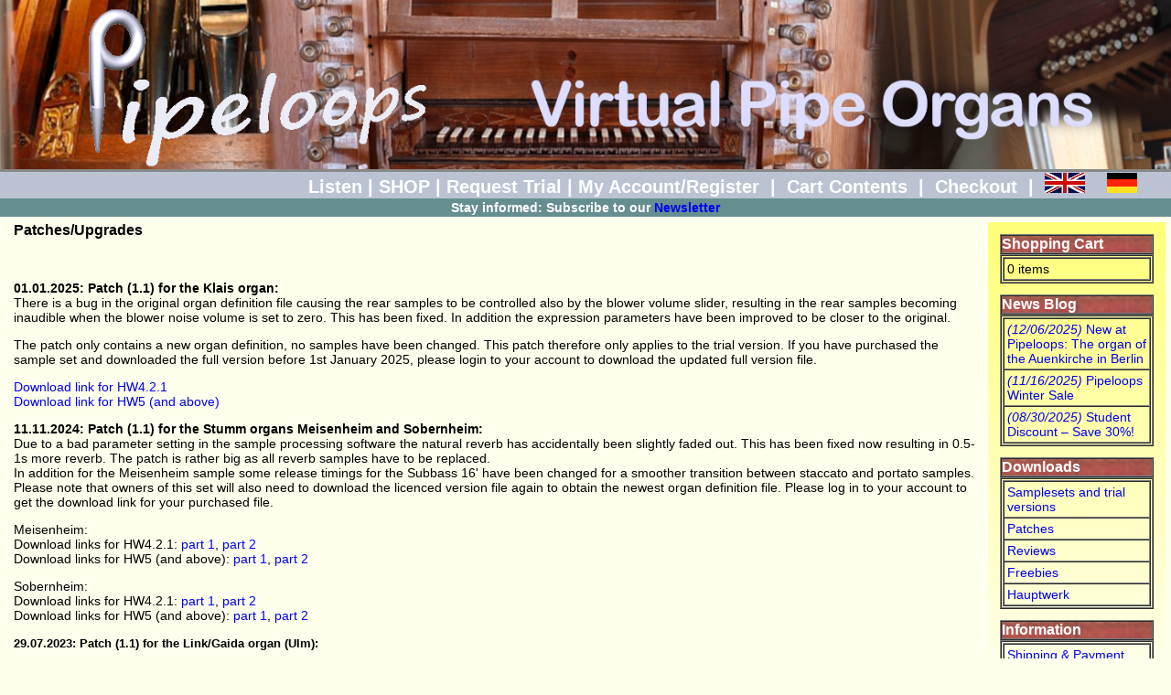

--- FILE ---
content_type: text/html; charset=UTF-8
request_url: http://www.pipeloops.com/information.php?info_id=4&language=en&osCsid=fe4cc8a1dca3ad1851a0b9a98f76fc6e
body_size: 4753
content:
<!doctype html>
<html dir="LTR" lang="en">
<head>
<meta http-equiv="Content-Type" content="text/html; charset=iso-8859-1">
<title>Pipeloops</title>
<base href="http://www.pipeloops.com//">
<link rel="stylesheet" type="text/css" href="stylesheet.css">
</head>
<body marginwidth="0" marginheight="0" topmargin="0" bottommargin="0" leftmargin="0" rightmargin="0">
<!-- header //-->
<table  bgcolor="#888888" border="0" width="100%" cellspacing="0" cellpadding="0">
  <tr  >
  	<td >
	<a href="http://www.pipeloops.com">
<!--
	<div class="snow-wrapper">
    <canvas id="snow"></canvas>
-->	
    <img src="images/banner_strip.png" border="0" alt="Pipeloops" title=" Pipeloops " width="1490" height="215" /*class="snow-image*/" style="max-width:100%; height:auto"><!--
	</div>
-->	
	</a>
	</td>


  </tr>
  <tr></tr>
  
</table>
<script>
const canvas = document.getElementById("snow");
const ctx = canvas.getContext("2d");

let W, H;
function resize() {
    W = canvas.width = canvas.offsetWidth;
    H = canvas.height = canvas.offsetHeight;
}
window.addEventListener("resize", resize);
resize();

let flakes = [];

function createFlakes() {
    for (let i = 0; i < 120; i++) {
        flakes.push({
            x: Math.random() * W,
            y: Math.random() * H,
            r: Math.random() * 3 + 1,
            d: Math.random() + 1
        });
    }
}
createFlakes();

function drawFlakes() {
    ctx.clearRect(0, 0, W, H);
    ctx.fillStyle = "white";
    ctx.beginPath();

    for (let flake of flakes) {
        ctx.moveTo(flake.x, flake.y);
        ctx.arc(flake.x, flake.y, flake.r, 0, Math.PI * 2, true);
    }

    ctx.fill();
    moveFlakes();
}

let angle = 1;
function moveFlakes() {
    //angle += 0.01;

    for (let flake of flakes) {
        flake.y += Math.pow(flake.d, 2) + 1;
        flake.x += Math.sin(angle) * 0.5;

        if (flake.y > H) {
            flake.y = -10;
            flake.x = Math.random() * W;
        }
    }
}

(function animateSnow() {
    drawFlakes();
    requestAnimationFrame(animateSnow);
})();
</script>


<table border="0" width="100%" cellspacing="0" cellpadding="1">
  <tr class="headerNavigation">
  <!--
    <td class="headerNavigation" valign="bottom">&nbsp;&nbsp;</td>
	-->
	    <td align="right" class="headerNavigation" valign="center"><a  href="https://www.pipeloops.com//listen.php" class="headerNavigation">Listen</a>&nbsp;|&nbsp;<a  href="https://www.pipeloops.com//catalog.php" class="headerNavigation">SHOP</a>&nbsp;|&nbsp;<a  href="https://www.pipeloops.com//request_trial.php" class="headerNavigation">Request Trial</a>&nbsp;|&nbsp;<a  href="https://www.pipeloops.com//account.php" class="headerNavigation">My Account/Register</a> &nbsp;|&nbsp; <a  href="https://www.pipeloops.com//shopping_cart.php" class="headerNavigation">Cart Contents</a> &nbsp;|&nbsp; <a href="https://www.pipeloops.com//checkout_shipping.php" class="headerNavigation">Checkout</a> &nbsp;|&nbsp; <a href="http://www.pipeloops.com//information.php?info_id=4&language=en"><img src="includes/languages/english/images/icon.gif" border="0" alt="English" title=" English " width="44" height="22"></a> &nbsp;&nbsp; <a href="http://www.pipeloops.com//information.php?info_id=4&language=de"><img src="includes/languages/german/images/icon.gif" border="0" alt="Deutsch" title=" Deutsch " width="33" height="22"></a> &nbsp;&nbsp; &nbsp;&nbsp;</td>
	
  </tr>
</table>


<table border="0" width="100%" cellspacing="0" cellpadding="2">
  <tr class="headerInfo">
    <td class="headerInfo">Stay informed: Subscribe to our <a href="https://www.pipeloops.com//subscrib.php" >Newsletter </a></td>
  </tr>
</table><!-- header_eof //-->

<!-- body //-->
<table border="0" width="100%" cellspacing="3" cellpadding="3">
  <tr>
    <td width="0" valign="top"><table border="0" width="0" cellspacing="0" cellpadding="2">
<!-- left_navigation //-->
<!-- left_navigation_eof //-->
    </table></td>
<!-- body_text //-->
    <td width="100%" valign="top"><table border="0" width="100%" cellspacing="0" cellpadding="0">

      <tr>
        <td width="100%"><table border="0" width="100%" cellspacing="0" cellpadding="0">
          <tr>
            <td class="pageHeading">Patches/Upgrades</td>
            <td align="right"></td>
          </tr>
        </table></td>
      </tr>
      <tr>
        <td><img src="images/pixel_trans.gif" border="0" alt="" width="100%" height="10"></td>
      </tr>
      <tr>
        <td class="main"><br/><p><span class="prodText"><strong><span class="prodHead">01.01.2025: Patch (1.1) for the Klais organ:</span><br></strong></span>There is a bug in the original organ definition file causing the rear samples to be controlled also by the blower volume slider, resulting in the rear samples becoming inaudible when the blower noise volume is set to zero. This has been fixed. In addition the expression parameters have been improved to be closer to the original.</p>
<p>The patch only contains a new organ definition, no samples have been changed. This patch therefore only applies to the trial version. If you have purchased the sample set and downloaded the full version before 1st January 2025, please login to your account to download the updated full version file.&nbsp;</p>
<p><span></span><span><a href="../assests/Pipeloops_Klais_Braunschweig_Trial_Patch_1.1.HW4.CompPkg.Hauptwerk.rar">Download link for HW4.2.1</a><br><a href="../assets/Pipeloops_Klais_Braunschweig_Trial_Patch_1.1.CompPkg.Hauptwerk.rar">Download link for HW5 (and above)</a><br></span><span></span></p>
<p><span class="prodText"><strong><span class="prodHead">11.11.2024: Patch (1.1) for the Stumm organs Meisenheim and Sobernheim:</span><br></strong></span>Due to a bad parameter setting in the sample processing software the natural reverb has accidentally been slightly faded out. This has been fixed now resulting in 0.5-1s more reverb. The patch is rather big as all reverb samples have to be replaced.<br>In addition for the Meisenheim sample some release timings for the Subbass 16' have been changed for a smoother transition between staccato and portato samples. Please note that owners of this set will also need to download the licenced version file again to obtain the newest organ definition file. Please log in to your account to get the download link for your purchased file.&nbsp;</p>
<p><span>Meisenheim:<br></span><span>Download links for HW4.2.1:&nbsp;<a href="../assets/Pipeloops_Meisenheim_Trial_Patch_1.1.HW4.CompPkg.Hauptwerk.rar" target="_blank" rel="noopener">part 1</a>, <a href="../assets/Pipeloops_Meisenheim_Trial_Patch_1.1.HW4.CompPkg.Hauptwerk.r00">part 2</a><br>Download links for HW5 (and above): <a href="../assets/Pipeloops_Meisenheim_Trial_Patch_1.1.CompPkg.Hauptwerk.part1.rar">part 1</a>, <a href="../assets/Pipeloops_Meisenheim_Trial_Patch_1.1.CompPkg.Hauptwerk.part2.rar">part 2</a><br></span><span></span></p>
<p><span>Sobernheim:<br></span><span>Download links for HW4.2.1: <a href="../assets/Pipeloops_Sobernheim_Trial_1.1.HW4.CompPkg.Hauptwerk.rar">part 1</a>, <a href="../assets/Pipeloops_Sobernheim_Trial_1.1.HW4.CompPkg.Hauptwerk.r00">part 2</a><br>Download links for HW5 (and above): </span><span></span><a href="../assets/Pipeloops_Sobernheim_Trial_Patch_1.1.CompPkg.Hauptwerk.part1.rar">part 1</a>, <a href="../assets/Pipeloops_Sobernheim_Trial_Patch_1.1.CompPkg.Hauptwerk.part2.rar">part 2</a></p>
<p><span class="prodText"><strong>29.07.2023: Patch (1.1) for the Link/Gaida organ (Ulm):</strong></span><span class="prodText"></span></p>
<p><span class="prodText">This update fixes the following issues:<br></span></p>
<ul>
<li>When loading a "blank'" combination the organ could get into a state, where it produced no sound no matter which stops were pulled.</li>
<li>The "Normallage ab" (unison-off) couplers were effecting the wrong manuals.</li>
<li>When using a crescendo in a MIDI recording the stop changes were not recorded.</li>
<li>A few samples have been replaced.</li>
</ul>
<p><span class="prodText">Download link:</span><span class="prodText"> <a href="assets/Pipeloops_Link_Gaida_Ulm_patch1.1.CompPkg.Hauptwerk.rar">please click here</a>. </span></p>
<p>&nbsp;</p>
<p><span class="prodText"><strong>26.06.2023: Patch (1.2) for the Vleugels organ (Chemnitz):</strong></span><span class="prodText"></span></p>
<p><span class="prodText">This update fixes the following issues:<br></span></p>
<ul>
<li>A bug in the tuning tables caused two stops, the REC Viola da Gamba 8' and the G.O. Fl&ucirc;te 4' to be slightly off pitch when using the "original pitch" setting in Hauptwerk. This has been fixed.</li>
</ul>
<p>The patch also includes the previous (1.1) patch with the following fixes:</p>
<ul>
<li><span class="prodText">The sliders on the control page did not react when dragging them upwards from the bottom of the slider.<br></span></li>
<li>Fixed two&nbsp; problematic samples (GO-Montre 8' g (055), GO-Prestant 4' d# (051))</li>
<li>Most notable change: "Original Tuning" now only corrects samples that are significantly off pitch, so the organ is really sounding as recorded. This gives a much more natural sound than the random detuning feature, which is still needed when using tempered tunings in Hauptwerk.</li>
</ul>
<p><span class="prodText">Download link:</span><span class="prodText"> <a href="assets/Pipeloops_Vleugels_Chemnitz_patch_1.2.CompPkg.Hauptwerk.rar">please click here</a>. </span></p>
<p>&nbsp;</p>
<p><span class="prodText"><strong>26.06.2023: Patch (1.2) for the Bach organ (Regensburg):</strong></span><span class="prodText"></span></p>
<p><span class="prodText">This update fixes the following issues:<br></span></p>
<ul>
<li>Some buttons on the left side stop panel in portrait mode did not respong to mouse input.</li>
<li>Fixed a clicking sample in the Pedal Octave 4'.</li>
</ul>
<p>In addition the patch includes the previous patch (1.1) with the following fixes:</p>
<ul>
<li><span class="prodText">Some buttons on the left side stop panel were not responding to mouse clicks<br></span></li>
<li>Fixed three problematic samples (P-Principal16 F, OW-Octave2 f#', OW-Kleingedackt4 c#'')</li>
</ul>
<p><span class="prodText">Download link:</span><span class="prodText"> <a href="assets/Pipeloops_Bach_Orgel_Regensburg_patch_1.2.HW5.CompPkg_Hauptwerk_rar">please click here</a>. </span></p>
<p>&nbsp;</p>
<p><span class="prodText"><strong>Patch (1.2) for the Walcker organ (Papenburg):</strong></span><span class="prodText"></span></p>
<p><span class="prodText">This update fixes the following issues:<br></span></p>
<ul>
<li><span class="prodText">Added special "hint"-tags in the organ definition to make HW's master couplers work correctly with this sample set.</span></li>
<li><span class="prodText">The crescendo now correctly remembers which stops were on before being engaged by the crescendo, so that these will now stay on correctly when the crescendo is rolled back.</span></li>
<li><span class="prodText">Added a default crescendo setting kindly provided by concert organist Christian Brembeck. If you are updating the sample set from the previous version you will need to select "Revert all combinations to organ default" from Hauptwerk's "Registration"-menu. This needs to be done for any combination file that you are loading. Unfortunately by doing this any combinations saved in the particular combinations file will be lost.</span></li>
</ul>
<p><span class="prodText">Download link:</span><span class="prodText"> <a href="assets/Pipeloops_Walcker_Papenburg_ODF_Patch_1.2.rar">please click here</a>. </span><span class="prodText"></span></p>
<p>&nbsp;</p>
<p><span class="prodText"><strong>Patch (1.1) for the Collon organ (M&uuml;nster):</strong><br>The fix contains three updated samples as well as a correct short octave mapping. Please note that users of the HW4 version will need to redownload the licenced ODF file to get the short octave fix!</span><br><span class="prodText"><span class="prodText"><a href="assets/Pipeloops_Collon_Muenster_Patch_1.0.HW4.CompPkg_Hauptwerk_rar">Download patch for Hauptwerk 4.x</a><br><a href="assets/Pipeloops_Collon_Muenster_Patch_1.0.HW5.CompPkg_Hauptwerk_rar">Download patch for Hauptwerk V</a></span></span></p></td>
			</tr>
            <tr>
        <td><img src="images/pixel_trans.gif" border="0" alt="" width="100%" height="10"></td>
      </tr>

            <tr>
        <td><table border="0" width="100%" cellspacing="1" cellpadding="2" class="infoBox">
          <tr class="infoBoxContents">
            <td><table border="0" width="100%" cellspacing="0" cellpadding="2">
              <tr>
                <td width="10"><img src="images/pixel_trans.gif" border="0" alt="" width="10" height="1"></td>
                <td align="right"><a href="https://www.pipeloops.com//index.php"><img src="includes/languages/english/images/buttons/button_continue.gif" border="0" alt="Continue" title=" Continue " width="114" height="19"></a></td>
                <td width="10"><img src="images/pixel_trans.gif" border="0" alt="" width="10" height="1"></td>
              </tr>
            </table></td>
          </tr>
        </table></td>
      </tr>
	</table>
	
</td>
<!-- body_text_eof //-->
    <td width="0" valign="top"><table border="0" width="0" cellspacing="0" cellpadding="2">
<!-- right_navigation //-->
<tr height="400" class="right" valign="top"><td><table border="0" width="190" cellspacing="10"><!-- shopping_cart //-->
          <tr>
            <td>
<table border="1" width="100%" cellspacing="0" cellpadding="0">
  <tr width="100%" height="14" class="infoBoxHeading">
    <td width="100%" height="14" class="infoBoxHeading"><a class="infoBoxHeading" href="https://www.pipeloops.com//shopping_cart.php">Shopping Cart</a></td>
  </tr>
</table>
<table border="1" width="100%" cellspacing="0" cellpadding="1" class="infoBox">
  <tr>
    <td><table border="1" width="100%" cellspacing="0" cellpadding="3" class="infoBoxContents">
  <tr>
    <td class="boxText">0 items</td>
  </tr>
</table>
</td>
  </tr>
</table>
            </td>
          </tr>
<!-- shopping_cart_eof //-->
          <tr>
            <td>
<table border="1" width="100%" cellspacing="0" cellpadding="0">
  <tr width="100%" height="14" class="infoBoxHeading">
    <td width="100%" height="14" class="infoBoxHeading"><a class="infoBoxHeading" href="https://www.pipeloops.com//news.php">News Blog</a></td>
  </tr>
</table>
<table border="1" width="100%" cellspacing="0" cellpadding="1" class="infoBox">
  <tr>
    <td><table border="1" width="100%" cellspacing="0" cellpadding="3" class="infoBoxContents">
  <tr>
    <td class="boxText"><a href="https://www.pipeloops.com//news.php?article=61"> <i>(12/06/2025)</i> New at Pipeloops: The organ of the Auenkirche in Berlin</a><br></td>
  </tr>
  <tr>
    <td class="boxText"><a href="https://www.pipeloops.com//news.php?article=60"> <i>(11/16/2025)</i> Pipeloops Winter Sale</a><br></td>
  </tr>
  <tr>
    <td class="boxText"><a href="https://www.pipeloops.com//news.php?article=59"> <i>(08/30/2025)</i> Student Discount – Save 30%!</a><br></td>
  </tr>
</table>
</td>
  </tr>
</table>
            </td>
          </tr><!-- information //-->
          <tr>
            <td>
<table border="1" width="100%" cellspacing="0" cellpadding="0">
  <tr width="100%" height="14" class="infoBoxHeading">
    <td width="100%" height="14" class="infoBoxHeading">Downloads</td>
  </tr>
</table>
<table border="1" width="100%" cellspacing="0" cellpadding="1" class="infoBox">
  <tr>
    <td><table border="1" width="100%" cellspacing="0" cellpadding="3" class="infoBoxContents">
  <tr>
    <td class="boxText"><a href="sampleset_downloads.php">Samplesets and trial versions</a><br></td>
  </tr>
  <tr>
    <td class="boxText"><a href="information.php?info_id=4">Patches</a><br></td>
  </tr>
  <tr>
    <td class="boxText"><a href="information.php?info_id=2">Reviews</a><br></td>
  </tr>
  <tr>
    <td class="boxText"><a href="information.php?info_id=8">Freebies</a><br></td>
  </tr>
  <tr>
    <td class="boxText"><a href="information.php?info_id=6">Hauptwerk</a><br></td>
  </tr>
</table>
</td>
  </tr>
</table>
            </td>
          </tr>
<!-- information_eof //--><!-- information //-->
          <tr>
            <td>
<table border="1" width="100%" cellspacing="0" cellpadding="0">
  <tr width="100%" height="14" class="infoBoxHeading">
    <td width="100%" height="14" class="infoBoxHeading">Information</td>
  </tr>
</table>
<table border="1" width="100%" cellspacing="0" cellpadding="1" class="infoBox">
  <tr>
    <td><table border="1" width="100%" cellspacing="0" cellpadding="3" class="infoBoxContents">
  <tr>
    <td class="boxText"><a href="https://www.pipeloops.com//shipping.php">Shipping & Payment</a><br></td>
  </tr>
  <tr>
    <td class="boxText"><a href="https://www.pipeloops.com//privacy.php">Privacy Notice</a><br></td>
  </tr>
  <tr>
    <td class="boxText"><a href="https://www.pipeloops.com//conditions.php">Conditions of Use</a><br></td>
  </tr>
  <tr>
    <td class="boxText"><a href="https://www.pipeloops.com//instructions.php">Download- and installation instructions</a><br></td>
  </tr>
  <tr>
    <td class="boxText"><a href="https://www.pipeloops.com//contact_us.php">Contact &amp; Imprint</a><br></td>
  </tr>
</table>
</td>
  </tr>
</table>
            </td>
          </tr>
<!-- information_eof //--></table></td></tr><!-- right_navigation_eof //-->
    </table></td>
  </tr>
</table>
<!-- body_eof //-->

<!-- footer //-->
<!--
<table border="0" width="100%" cellspacing="0" cellpadding="1">
  <tr class="footer">
    <td class="footer">&nbsp;&nbsp;&nbsp;&nbsp;</td>
    <td align="right" class="footer">&nbsp;&nbsp;&nbsp;&nbsp;</td>
  </tr>
</table>
-->
<br>
<table border="0" width="100%" cellspacing="0" cellpadding="1">
  <tr class="footer">
    <td class="footer" align="center">&nbsp;&nbsp;All prices without tax.&nbsp;&nbsp;</td>
  </tr>
</table>

<table border="0" align="center" cellspacing="0" cellpadding="0">
  <tr>	
	<td align="center" class="main"><a href="https://www.pipeloops.com//shipping.php"class="main">Shipping & Payment</a></td> <td class="main" > &nbsp;|&nbsp </td> <td align="center" class="main"><a href="https://www.pipeloops.com//privacy.php" class="main">Privacy Notice</a></td><td class="main"> &nbsp;|&nbsp </td>  <td align="center" class="main"><a href="https://www.pipeloops.com//conditions.php"class="main">Conditions of Use</a></td><td class="main" > &nbsp;|&nbsp </td>  <td align="center" class="main"><a href="https://www.pipeloops.com//contact_us.php"class="main">Contact &amp; Imprint</a></td>  </tr>
</table> 

<br> 
<table border="0" width="100%" cellspacing="0" cellpadding="1">
  <tr>
    <td align="center" class="smallText">Copyright &copy; 2008-2026 <a href="https://www.pipeloops.com//index.php">Pipeloops</a><br>Powered by <a href="http://www.oscommerce.com" target="_blank">osCommerce</a></td>
  </tr>
</table>
<!-- footer_eof //-->
<br>
</body>
</html>


--- FILE ---
content_type: text/css
request_url: http://www.pipeloops.com//stylesheet.css
body_size: 13399
content:
/*
  $Id: stylesheet.css 1739 2007-12-20 00:52:16Z hpdl $

  osCommerce, Open Source E-Commerce Solutions
  http://www.oscommerce.com

  Copyright (c) 2003 osCommerce

  Released under the GNU General Public License
*/

/*
 added for carousel
 
@import url(skin.css);
@import url(jcarousel.css);
@import url(imagebox.css);
*/

.boxText { font-family: Verdana, Arial, sans-serif; font-size: 14px;  }
.errorBox { font-family : Verdana, Arial, sans-serif; font-size : 12px; background: #ffb3b5; font-weight: bold; }
.stockWarning { font-family : Verdana, Arial, sans-serif; font-size : 12px; color: #cc0033; }
.productsNotifications { background: #f2fff7; }
.orderEdit { font-family : Verdana, Arial, sans-serif; font-size : 12px; color: #4444f; text-decoration: underline; }

BODY {
  background: /*#f9cf93*/ /* Stand 2011 #ac8f65 */ /* neu ab 1.8.2011: */ #ffffed /*url("images/verlauf.jpg") 0px 0px repeat-x*/;
  color: #000000;
  margin: 0px;
  font-family : Verdana, Arial, sans-serif;
  font-size : 14px;
}

  .gallery {
    display: grid;
    grid-template-columns: repeat(auto-fit, minmax(120px, 1fr));
    gap: 8px;
    padding: 16px;
    max-width: 1200px;
    margin: auto;
  }
  .gallery img {
    width: 100%;
    aspect-ratio: 4 / 3;
    object-fit: cover;
    cursor: pointer;
    border-radius: 5px;
    transition: transform 0.5s ease;
  }
  .gallery img:hover { transform: scale(1.03); }

  /* --- Lightbox / Overlay --- */
  .lightbox {
    position: fixed;
    inset: 0;
    background: rgba(0,0,0,0.85);
    display: flex;
    align-items: center;
    justify-content: center;
    z-index: 999;
    opacity: 0;
    pointer-events: none;
    transition: opacity 0.5s ease;
  }
  .lightbox.open { opacity: 1; pointer-events: auto; }

  .lightbox-img {
    max-width: 90vw;
    max-height: 90vh;
    border-radius: 12px;
  }

  /* --- Steuerungselemente --- */
  .nav-btn, .close-btn {
    position: absolute;
    background: none;
    border: none;
    color: #fff;
    font-size: clamp(1.8rem, 4vw, 3rem);
    cursor: pointer;
    user-select: none;
    padding: 0 0.3em;
  }
  .nav-btn:hover, .close-btn:hover { color: #ddd; }

  .prev { left: 2%; }
  .next { right: 2%; }
  .close-btn { top: 2%; right: 3%; font-size: clamp(2rem, 5vw, 3.2rem); }

  /* Touch-freundliche Klickfl�chen */
  .nav-btn::before, .close-btn::before {
    content: '';
    position: absolute;
    inset: -0.5em;
  }

A {

  text-decoration: none;
}

A:hover {
  color: #0022cc;
  text-decoration: underline;
}

FORM {
	display: inline;
}

TR.header {
  background: /*#888888 url("images/banner.jpg") 0px 0px repeat-x */ #ffff7a;
}
TR.header_winter {
  background: /*#888888 url("images/banner.jpg") 0px 0px repeat-x */ #003366;
}

TR.left {
  background: /*#888888 url("images/left_bg.jpg") 0px 0px*/ url("images/verlauf.png") 0px 0px repeat-x;
}

TR.right {
  background: /*#888888 url("images/right_bg.jpg") 0px 0px*/ url("images/verlauf.png") 0px 0px repeat-x;
}

.headerNavigation {
  font-family: Verdana, Arial, sans-serif;
  font-size: 20px;
  background: #bbc3d3;
  #background: #bbc3d3 url("images/header.jpg") 0px 0px repeat-x;
  color: #ffffff;
  font-weight : bold;
}

a.headerNavigation:hover {
  background-color: #ddd;
  color: black;
}


a.active_item {
  background-color: #dddddd;
  color: #55555;
  font-size: 22px
}

TR.headerError {
  background: #ff0000;
}

TD.headerError {
  font-family: Tahoma, Verdana, Arial, sans-serif;
  font-size: 12px;
  background: #ff0000;
  color: #ffffff;
  font-weight : bold;
  text-align : center;
}

TR.headerInfo {
  background: #668E90;
}

TD.headerInfo {
  font-family: Tahoma, Verdana, Arial, sans-serif;
  font-size: 14px;
  background: #668E90;
  color: #ffffff;
  font-weight: bold;
  text-align: center;
}

TR.footer {
  background: #bbc3d3;
}

TD.footer {
  font-family: Verdana, Arial, sans-serif;
  font-size: 12px;
  background: #bbc3d3;
  color: #ffffff;
  font-weight: bold;
}

.infoBox {
  background:  ;
}

.infoBoxContents {

  font-family: Verdana, Arial, sans-serif;
  font-size: 14px;
}

.infoBoxNotice {
  background: #FF8E90;
}

.infoBoxNoticeContents {
  background: #FFE6E6;
  font-family: Verdana, Arial, sans-serif;
  font-size: 14px;
}

.infoBoxHeading {
  font-family: Verdana, Arial, sans-serif;
  font-size: 16px;
  font-weight: bold;
  background: #bbc3d3  url("images/header.jpg") 0px 0px repeat-x;
  color: #ffffff;
}
.infoBoxHeading:hover {
  font-size: 18px;
  text-decoration: underline;	
  color: #ffffff;
}

TD.infoBox, SPAN.infoBox {
  font-family: Verdana, Arial, sans-serif;
  font-size: 14px;
}

TR.accountHistory-odd, TR.addressBook-odd, TR.alsoPurchased-odd, TR.payment-odd, TR.productListing-odd, TR.productReviews-odd, TR.upcomingProducts-odd, TR.shippingOptions-odd {
  background: #f8f8f9;
}

TR.accountHistory-even, TR.addressBook-even, TR.alsoPurchased-even, TR.payment-even, TR.productListing-even, TR.productReviews-even, TR.upcomingProducts-even, TR.shippingOptions-even {
  background: #f8f8f9;
}

TABLE.productListing {
  border: 1px;
  border-style: solid;
  border-color: #ac8f65;
  border-spacing: 1px;
}

.productListing-heading {
  font-family: Verdana, Arial, sans-serif;
  font-size: 16px;
  background: #b6b7cb  url("images/header.jpg") 0px 0px ;
  color: #FFFFFF;
  font-weight: bold;
}


TD.productListing-data {
  font-family: Verdana, Arial, sans-serif;
  font-size: 16px;
  background: #ffffed /*url("images/pixel_semitrans.png") 0px 0px*/;
}


.catalogheading {
  font-family: Verdana, Arial, sans-serif;
  font-size: 16px;
  background: #b6b7cb  url("images/header.jpg") 0px 0px ;
  color: #FFFFFF;
  font-weight: bold;
}
.catalogheading:hover {
  font-family: Verdana, Arial, sans-serif;
  font-size: 18px;
  background: #b6b7cb  url("images/header.jpg") 0px 0px ;
  color: #88ffff;
  font-weight: bold;
  text-decoration: underline;
}
.catalogdata {
  font-family: Verdana, Arial, sans-serif;
  font-size: 16px;
  background: #ffffed /*url("images/pixel_semitrans.png") 0px 0px*/;
}
.catalogprods {
  font-family: Verdana, Arial, sans-serif;
  font-size: 14px;
  background: #ffffed /*url("images/pixel_semitrans.png") 0px 0px*/;
}
.catalogprods:hover {
  font-family: Verdana, Arial, sans-serif;
  font-size: 14px;
  background: #fffffe /*url("images/pixel_semitrans.png") 0px 0px*/;
}



A.catalogheading {
  font-family: Verdana, Arial, sans-serif;
  font-size: 16px;
  background: #b6b7cb  url("images/header.jpg") 0px 0px ;
  color: #FFFFFF;
  font-weight: bold;
}

A.pageResults {
  color: #0000FF;
}

A.pageResults:hover {
  color: #0000FF;
  background: #FFFF33;
}

TD.pageHeading, DIV.pageHeading {
  font-family: Verdana, Arial, sans-serif;
  font-size: 16px;
  font-weight: bold;
  color: #000000;
}

TR.subBar {
  background: #f4f7fd;
}

TD.subBar {
  font-family: Verdana, Arial, sans-serif;
  font-size: 12px;
  color: #000000;
}

TD.main, P.main {
  font-family: Verdana, Arial, sans-serif;
  font-size: 14px;
  line-height: 1.2;
}
TD.header {
  font-family: Verdana, Arial, sans-serif;
  font-size: 15px;
  line-height: 1.2;
  text-align: center;
  
}

TD.main_hidden {
  font-family: Verdana, Arial, sans-serif;
  font-size: 14px;
  line-height: 1.2;
  visibility: hidden;
}

TD.smallText, SPAN.smallText, P.smallText {
  font-family: Verdana, Arial, sans-serif;
  font-size: 12px;
}

TD.accountCategory {
  font-family: Verdana, Arial, sans-serif;
  font-size: 13px;
  color: #aabbdd;
}

TD.fieldKey {
  font-family: Verdana, Arial, sans-serif;
  font-size: 12px;
  font-weight: bold;
}

TD.fieldValue {
  font-family: Verdana, Arial, sans-serif;
  font-size: 12px;
}

TD.tableHeading {
  font-family: Verdana, Arial, sans-serif;
  font-size: 12px;
  font-weight: bold;
}

SPAN.newItemInCart {
  font-family: Verdana, Arial, sans-serif;
  font-size: 10px;
  color: #ff0000;
}

CHECKBOX, INPUT, RADIO, SELECT {
  font-family: Verdana, Arial, sans-serif;
  font-size: 11px;
}

TEXTAREA {
  width: 100%;
  font-family: Verdana, Arial, sans-serif;
  font-size: 14px;
}

.prodText {
  font-family: Verdana, Arial, sans-serif;
  font-size: 13px;
  font-weight : normal;
}
.prodTextBold {
  font-family: Verdana, Arial, sans-serif;
  font-size: 13px;
  font-weight : bold;
}

.prodHead {
  font-family: Verdana, Arial, sans-serif;
  font-size: 14px;
  font-weight : bold;
}
.plainText {
  font-family: Verdana, Arial, sans-serif;
  font-size: 14px;
  font-weight : normal;
}

.Head_1 {
  font-family: Verdana, Arial, sans-serif;
  font-size: 14px;
  font-weight : bold;
}

.Head_0 {
  font-family: Verdana, Arial, sans-serif;
  font-size: 16px;
  font-weight : bold;
}

.indentList {
	text-indent: -1em;
	margin-left: 1em;
	}

SPAN.greetUser {
  font-family: Verdana, Arial, sans-serif;
  font-size: 12px;
  color: #f0a480;
  font-weight: bold;
}


TABLE.formArea {
  background: #f1f9fe;
  border-color: #7b9ebd;
  border-style: solid;
  border-width: 1px;
}

TD.formAreaTitle {
  font-family: Tahoma, Verdana, Arial, sans-serif;
  font-size: 12px;
  font-weight: bold;
}

SPAN.markProductOutOfStock {
  font-family: Tahoma, Verdana, Arial, sans-serif;
  font-size: 12px;
  color: #c76170;
  font-weight: bold;
}

SPAN.productSpecialPrice {
  font-family: Verdana, Arial, sans-serif;
  color: #80dd80;
}

SPAN.errorText {
  font-family: Verdana, Arial, sans-serif;
  color: #ff0000;
}

.moduleRow { }
.moduleRowOver { background-color: #D7E9F7; cursor: pointer; cursor: hand; }
.moduleRowSelected { background-color: #E9F4FC; }

.checkoutBarFrom, .checkoutBarTo { font-family: Verdana, Arial, sans-serif; font-size: 10px; color: #8c8c8c; }
.checkoutBarCurrent { font-family: Verdana, Arial, sans-serif; font-size: 10px; color: #000000; }

/* message box */

.messageBox { font-family: Verdana, Arial, sans-serif; font-size: 10px; }
.messageStackError, .messageStackWarning { font-family: Verdana, Arial, sans-serif; font-size: 10px; background-color: #ffb3b5; }
.messageStackSuccess { font-family: Verdana, Arial, sans-serif; font-size: 10px; background-color: #99ff00; }

/* input requirement */

.inputRequirement { font-family: Verdana, Arial, sans-serif; font-size: 10px; color: #ff0000; }




/* Supertracker Styles */
.supertracker_text {font-family: Verdana, Arial, sans-serif; font-size: 11px;}
.supertracker_contact {font-family: Verdana, Arial, sans-serif; font-size: 11px; background: #aaa; padding: 15px; margin: 10px 0px 10px 0px; border: 1px solid #000;}
/* Supertracker Styles EOF */


/*--- Beginning of Addition Products Cycle Slideshow ---*/
.ProductsCycleSlideshowWrapper { width: 504px; padding:0; margin:0; overflow: hidden; text-align:center;}
.ProductsCycleSlideshow { height: 310px; width: 500px; padding:0; margin:0; overflow: hidden; border: none; background-color:#fff;}
.PCSChild { height: 296px; width: 486px; padding: 7px; text-align:center; top:0; left:0 }
.PCSChild  a { text-decoration: none; color:000;}
.PCSChild  a img { border: none; border-width:0px;}
.PCSOutput { text-align:center; font-size:14px;}
.PCSOutput a { text-decoration: none; color:#000; }
.PCSPager { margin:7px; }
.PCSPager a { border: 1px solid #bbc3d3; background: #fff; color:#bbc3d3; text-decoration: none; margin: 0 5px; padding: 3px 5px; font-size:12px;}
.PCSPager a.activeSlide { border: 1px solid #000; background: #bbc3d3; color:#000;}
.PCSPager a:focus { outline: none; }
/*--- End of Addition Products Cycle Slideshow ---*/


/*--- STyles for ticker  */
.ticker
 {
 font: 30px Verdana, Arial, Helvetica, sans-serif;
 font-weight : bold;
 color: #880000;
 }
 a.ticker:link
 {
 text-decoration:none;
 }
 a.ticker:visited
 {
 text-decoration:none;
 }
 a.ticker:hover
 {
 text-decoration:none;
 color: #C00;
 }
 a.ticker:active
 {
 background: #C00;
 color: #FFF;
 text-decoration: underline;
 }
 .tickerrand
 {
 background-color: #ffffed;
 padding: 7px;
 margin: 3px;
 width: 510px;
 }
/*-- end of ticker styles  */

/*--- snow ---*/
.snow-wrapper {
    position: relative;
    width: auto;     /* anpassen */
    height: auto;    /* anpassen */
    overflow: hidden;
}

#snow {
    position: absolute;
    top: 0;
    left: 0;
    width: 100%;
    height: 100%;
    z-index: 2;      /* Schnee vorne */
}

.snow-image {
    position: relative;
    z-index: 1;      /* Bild hinten */
    width: 100%;
    height: auto;
}

/* hidden for contact form honeypot */
.email2{
		display: none;
}


/* styles for multiplayer */
.buttonPlayer {
  background-color: #aaaaaa; /* Gray */
  border: none;
  border-radius: 4px;
  padding: 8px 8px;
  text-align: center;
  text-decoration: none;
  display: inline-block;
  font-size: 14px;
  margin: 4px 2px;
  transition-duration: 0.4s;
  cursor: pointer;
}

.buttonPlayer:hover {
	background-color: #e7e7e7;
} 

.buttonPlayer.active {
	background-color: #eeeeee;
	font-weight: bold;
}
.tablePlayer {
	border: 2 solid black;
}